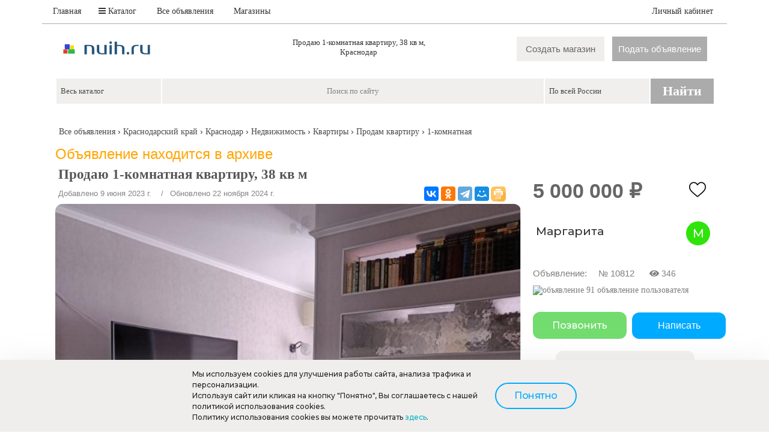

--- FILE ---
content_type: text/html; charset=UTF-8
request_url: https://nuih.ru/items/prodaju_1_komnatnaja_kvartiru_38_kv_m_10812
body_size: 26077
content:
<!DOCTYPE html>
<html>
<head>
<title>Продаю 1-комнатная квартиру, 38 кв м,  Краснодар</title>
<meta http-equiv="Content-Type" content="text/html; charset=UTF-8" />
<meta name="description" content="Продам уютную и светлую квартиру в престижном районе.  Современный ремонт и удобное зонирование ..."/>
<meta name="copyright" content="nuih.ru">
<meta name="viewport" content="width=device-width, initial-scale=1">
<link rel="alternate" media="only screen and (max-width: 640px)" href="https://nuih.ru/m/items/10812"/>
<link rel="shortcut icon" href="https://nuih.ru/icon/favicon.svg" type=" image/svg+xml">
<link rel="stylesheet" type="text/css" href="https://nuih.ru/style/style.css" />
<link rel="stylesheet" type="text/css" href="https://nuih.ru/style/arrow2.css" />
<script src="https://nuih.ru/rating/jquery-3.4.1.min.js"></script>
<script src="https://nuih.ru/rating/star_rating.js"></script>
<!--<script
  src="https://code.jquery.com/jquery-3.4.1.min.js"
  integrity="sha256-CSXorXvZcTkaix6Yvo6HppcZGetbYMGWSFlBw8HfCJo="
  crossorigin="anonymous"></script>-->
  <![if !IE]>
<script type="text/javascript" src="https://nuih.ru/js/jquery.corner.js"></script>
<script type="text/javascript">
$(document).ready(function(){
$(".imground").corner("round");
$(".submit").corner("round");
});
</script>
<![endif]>
<style>
body{overflow-y: scroll;}
</style>
</head>
<BODY>
<!--<script src="https://api-maps.yandex.ru/2.0/?load=package.full&lang=ru-RU" type="text/javascript"></script>
<script type="text/javascript">
        $(document).ready(function(){
                ymaps.ready(function(){
                    var geolocation = ymaps.geolocation;
                    $('.town').html(geolocation.city);
                });
            });
</script>-->
<link rel="stylesheet" href="https://nuih.ru/style/font-awesome.css">
<style>
/*.shadow {box-shadow: 0 0 10px rgba(0,0,0,0.4);}*/
@import url('https://nuih.ru/css/font-awesome.css');
.scale {
transition: 0.5s; /* Время эффекта */
}
.scale:hover {
transform: scale(1.2); /* Увеличиваем масштаб */
</style>
<script>
/* When the user clicks on the button, 
toggle between hiding and showing the dropdown content */
function myFunction3() {
  document.getElementById("myDropdown3").classList.toggle("show");
}

// Close the dropdown if the user clicks outside of it
window.onclick = function(event) {
  if (!event.target.matches('.btn-add22')) {
	var dropdowns = document.getElementsByClassName("header-box-profile-fade3");
    var i;
    for (i = 0; i < dropdowns.length; i++) {
      var openDropdown = dropdowns[i];
      if (openDropdown.classList.contains('show')) {
        openDropdown.classList.remove('show');
      }
    }
  }
}
</script>
<!--<script>
$(window).scroll(function() {     
  var scroll = $(window).scrollTop();
  if (scroll > 100) {
    $(".topform").addClass("shadow");
  }
  else {
    $(".topform").removeClass("shadow");
  }
});
</script>-->
<div class="topform">
<table width="1140px" height="40" align="center" style="background-color: #fff;border-bottom:1px solid #adadad;" >
<tr >
	<td> 
	    <a class="btn-add" style="margin-left:5px;font-family:Verdana;" href="https://nuih.ru/">Главная</a>
		<a class="btn-add" id="fancy_vibor_razdela" style="margin-left:5px;text-decoration: none;color:#1D85FF;font-family:Verdana;" href="https://nuih.ru/_map3.php"><i class="icon-reorder"></i> Каталог</a>
		<a class="btn-add" style="color:#1D85FF;font-family:Verdana;" href="https://nuih.ru/catalog/">Все объявления</a>
		<a class="btn-add" style="color:#1D85FF;font-family:Verdana;" href="https://nuih.ru/magazin/" target="blank_">Магазины</a>
	
	</td>		
	<td align="right">
		
		<div class="header-box-profile" ><span id="accn_id"><a class="fancy_popup2 btn-add btn-profile top-menu-link" style="color:#1D85FF;font-family:Verdana;margin-right:10px;" id="linkq" href="https://nuih.ru/user/logepass.php" >Личный кабинет</a></span>      </div>
	  
	</td>

</tr>
</table>
</div>
<div class="header">
<table width="1100px" border=0 align="center" style=" padding:10px; margin-top: 30px;">

	<tr>
		<td colspan="3" >
		</td>
	</tr>


<tr style="vertical-align: middle; height:60px; " >
	<td width="260">	
	<a href="https://nuih.ru/" title="Доска объявлений в россии" alt="nuih.ru - доска бесплатных объявлений"><img border=0 src="https://nuih.ru//icon/logoo22.png" title="Доска объявлений в россии" alt="nuih.ru - доска бесплатных объявлений"/></a>
	</td>
	<td width="460">
	
		<h1 class="board" align="center">Продаю 1-комнатная квартиру, 38 кв м,<br>  Краснодар</h1>	
		
	</td>
	<td style="text-align:right;">
	<a class="fancy_popup2 iks100" style="padding: 12px 15px;color: #666;background-color:#EFEEEC;border:none;margin:0 5px 0 0;border-radius:0px;font-size:15px;" href="https://nuih.ru/blok/add_magazin.php"   title="Создать магазин">Создать магазин</a>&#160;&#160;<a class="fancy_popup2 iks00" style="padding: 12px 10px;color: #fff;background-color:#adadad;border:none;border-radius:0;font-size:15px;" href="https://nuih.ru/blok/add.php"   title="Подать объявление">Подать объявление</a>	</td>
</tr>
</table>
<!-- Yandex.Metrika counter -->
<script type="text/javascript" >
   (function(m,e,t,r,i,k,a){m[i]=m[i]||function(){(m[i].a=m[i].a||[]).push(arguments)};
   m[i].l=1*new Date();k=e.createElement(t),a=e.getElementsByTagName(t)[0],k.async=1,k.src=r,a.parentNode.insertBefore(k,a)})
   (window, document, "script", "https://mc.yandex.ru/metrika/tag.js", "ym");

   ym(88492618, "init", {
        clickmap:true,
        trackLinks:true,
        accurateTrackBounce:true
   });
</script>
<noscript><div><img src="https://mc.yandex.ru/watch/88492618" style="position:absolute; left:-9999px;" alt="" /></div></noscript>
<!-- /Yandex.Metrika counter -->

<style>
		@import url('https://nuih.ru/css/font-awesome.css');
			a { text-decoration: none; }

			li { list-style: none; }

			#menu .box {
				position: fixed;
				text-align: center;
				overflow: hidden;
				z-index: -1;
				opacity: 0;
				width: 100%;
				height: 350px;;
				left: 0px;
				top: 0px;
				background: rgba(0,0,0,0.8);
				-webkit-transition: all 0.3s ease-in-out; 
				-moz-transition: all 0.3s ease-in-out; 
				-o-transition: all 0.3s ease-in-out; 
				transition: all 0.3s ease-in-out;
			}

			#menu ul {
				position: relative;
				top: 20%;
				-webkit-transform: scale(2);
				-moz-transform: scale(2);
				-ms-transform: scale(2);
				transform: scale(2);
				-webkit-transition: all 0.3s ease-in-out; 
				-moz-transition: all 0.3s ease-in-out; 
				-o-transition: all 0.3s ease-in-out; 
				transition: all 0.3s ease-in-out;
			}

			#menu li { 
				display: inline-block; 
				margin: 20px;
			}

			#menu li a {
				border-radius: 50px;
				padding: 15px;
				border: 2px solid transparent;
				text-decoration: none;
				font-size: 18px;
				color: #fff;
				border-color: #fff;
				font-family:Verdana;
				font-weight: bold;
				-webkit-transition: all 0.2s ease-in-out; 
				-moz-transition: all 0.2s ease-in-out; 
				-o-transition: all 0.2s ease-in-out; 
				transition: all 0.2s ease-in-out;
			}

			#menu li a:hover { border-color: #fff; 
			background-color: #fff;
			color: rgba(0,0,0,0.8);
			}

			#menu li a i { 
				margin-right: 5px; 
				font-size: 24px;
			}

			#toggle-nav-label {
				opacity: 8;
				color:#ffffff;
				background: #1D85FF;
				text-align: center;
				line-height: 30px;
				font-size: 16px;
				/*display: block;*/
				cursor: pointer;
				position: relative;
				z-index: 500;
				width: 30px;
				height: 30px;
				border-radius: 1px;
				left:15px;
			}

			#toggle-nav { display: none; }

			#toggle-nav:checked ~ .box { 
				opacity: 1;
				z-index: 400;
			}

			#toggle-nav:checked ~ .box ul {
				-webkit-transform: scale(1);
				-moz-transform: scale(1);
				-ms-transform: scale(1);
				transform: scale(1);
			}

			#toggle-nav:checked ~ #toggle-nav-label { 
				background: #fff; 
				color: rgba(0,0,0,0.8);
			}
							
		</style>
<table width="100%" class="table" >
	<tr valign="top">
		<td >
			<table width="100%" >
				<tr>
					<td valign="top" class="td" width="90%">
					<style>
html{overflow-y: scroll} 
input:focus {
  outline: none;
  background: #EFEEEC;
  border-color: #EFEEEC;
}
input:-webkit-autofill,
input:-webkit-autofill:hover, 
input:-webkit-autofill:focus, 
input:-webkit-autofill:active
{
 -webkit-box-shadow: 0 0 0 30px #EFEEEC inset !important;
}

select>option {
    background-color: #fff;
    box-shadow: 0 4px 8px rgba(0, 0, 0, 0.1);
    border-radius: 14px;
	box-shadow: 0 0 0 2px rgba(74, 144, 226, 0.2);
}
</style>

<form style="margin-top:-15px; " action="https://nuih.ru/search.php" method="post" name="form_edit" id="form_edit" >
<table class="tdform3" cellpadding="0" cellspacing="0" border=0 >

	<tr valign="top">

		<td id="cat_0" width="10" > 
		<div class="dvg">
			<select name="razdel_0" id="razdel_0" onChange="search_cat(0, this.value); return false" >
			<option value="0" style="text-align:center;">Весь каталог</option>
							<option value="1"  >Транспорт</option>
								<option value="71"  >Недвижимость</option>
								<option value="5"  >Личные вещи</option>
								<option value="198"  >Все для детей</option>
								<option value="2"  >Для дома и дачи</option>
								<option value="70"  >Животные</option>
								<option value="74"  >Работа</option>
								<option value="199"  >Бизнес</option>
								<option value="73"  >Хобби и отдых</option>
								<option value="72"  >Бытовая электроника</option>
								<option value="172"  >Потери и находки</option>
								<option value="200"  >Знакомства</option>
							</select>
		</div>
			<input type="hidden" name="name_cat_0" id="name_cat_0" value="">

		<td> 
		<input class="txt_f_search"  placeholder="Поиск по сайту" name="text_search" value="">
		<td align="right" width="10" >
		
		<table style="margin-left:4px; " cellpadding="0" cellspacing="0" >
		<tr>
		
				<td id="reg_0" >
								<div class="dvg">
					<select name="region_0" id="region_0" 
											onChange="search_reg(0, this.value, this.value, 0); return false">
											<option value="0" style="text-align:center;">По всей России</div></option>
											<option value="2362"  >Агинско-Бурятский АО</option>
												<option value="2363"  >Алтайский край</option>
												<option value="2364"  >Амурская область</option>
												<option value="2365"  >Архангельская область</option>
												<option value="2366"  >Астраханская область</option>
												<option value="2367"  >Белгородская область</option>
												<option value="2368"  >Брянская область</option>
												<option value="2369"  >Владимирская область</option>
												<option value="2370"  >Волгоградская область</option>
												<option value="2371"  >Вологодская область</option>
												<option value="2372"  >Воронежская область</option>
												<option value="7829"  >Донецкая область</option>
												<option value="2373"  >Еврейская АО</option>
												<option value="2374"  >Ивановская область</option>
												<option value="2375"  >Иркутская область</option>
												<option value="2376"  >Калининградская область</option>
												<option value="2377"  >Калужская область</option>
												<option value="2378"  >Камчатский край</option>
												<option value="2379"  >Карачаево-Черкесский АО</option>
												<option value="2380"  >Кемеровская область</option>
												<option value="2381"  >Кировская область</option>
												<option value="2382"  >Костромская область</option>
												<option value="2383"  >Краснодарский край</option>
												<option value="2384"  >Красноярский край</option>
												<option value="2385"  >Курганская область</option>
												<option value="2386"  >Курская область</option>
												<option value="2387"  >Ленинградская область</option>
												<option value="2388"  >Липецкая область</option>
												<option value="2389"  >Магаданская область</option>
												<option value="2390"  >МОСКВА</option>
												<option value="2391"  >Московская область</option>
												<option value="2392"  >Мурманская область</option>
												<option value="2445"  >Ненецкий АО</option>
												<option value="2393"  >Нижегородская область</option>
												<option value="2394"  >Новгородская область</option>
												<option value="2395"  >Новосибирская область</option>
												<option value="2396"  >Омская область</option>
												<option value="2397"  >Оренбургская область</option>
												<option value="2398"  >Орловская область</option>
												<option value="2399"  >Пензенская область</option>
												<option value="2400"  >Пермский край</option>
												<option value="2401"  >Приморский край</option>
												<option value="2402"  >Псковская область</option>
												<option value="2403"  >Республика Адыгея</option>
												<option value="2404"  >Республика Башкортостан</option>
												<option value="2405"  >Республика Бурятия</option>
												<option value="2406"  >Республика Дагестан</option>
												<option value="2407"  >Республика Ингушетия</option>
												<option value="2408"  >Республика Кабардино-Балкария</option>
												<option value="2409"  >Республика Калмыкия</option>
												<option value="2410"  >Республика Карелия</option>
												<option value="2411"  >Республика Коми</option>
												<option value="7798"  >Республика Крым</option>
												<option value="2412"  >Республика Марий Эл</option>
												<option value="2413"  >Республика Мордовия</option>
												<option value="2414"  >Республика Саха</option>
												<option value="2415"  >Республика Северная Осетия</option>
												<option value="2416"  >Республика Татарстан</option>
												<option value="2417"  >Республика Тува</option>
												<option value="2418"  >Республика Тыва</option>
												<option value="2419"  >Республика Удмуртия</option>
												<option value="2420"  >Республика Хакассия</option>
												<option value="2422"  >Республика Чувашия</option>
												<option value="2423"  >Ростовская область</option>
												<option value="2424"  >Рязанская область</option>
												<option value="2425"  >Самарская область</option>
												<option value="2426"  >САНКТ-ПЕТЕРБУРГ</option>
												<option value="2427"  >Саратовская область</option>
												<option value="2428"  >Сахалинская область</option>
												<option value="2429"  >Свердловская область</option>
												<option value="7799"  >СЕВАСТОПОЛЬ</option>
												<option value="2430"  >Смоленская область</option>
												<option value="2431"  >Ставропольский край</option>
												<option value="2432"  >Тамбовская область</option>
												<option value="2433"  >Тверская область</option>
												<option value="2434"  >Томская область</option>
												<option value="2435"  >Тульская область</option>
												<option value="2436"  >Тюменская область</option>
												<option value="2437"  >Ульяновская область</option>
												<option value="2438"  >Хабаровский край</option>
												<option value="2439"  >Ханты-Мансийский АО</option>
												<option value="2440"  >Челябинская область</option>
												<option value="2421"  >Чеченская Республика</option>
												<option value="2441"  >Читинская область</option>
												<option value="2442"  >Чукотский АО</option>
												<option value="2443"  >Ямало-Ненецкий АО</option>
												<option value="2444"  >Ярославская область</option>
											</select>

					</div>
					<input type="hidden" name="name_reg_0" id="name_reg_0" value="">

					
							<td id="reg_1" >
					<td id="reg_2" >
					<td id="reg_3" >
			
		<td id="reg_4">
		</table>

		
	<td align="right" width="10">
		<button type="image"  name="submit" style="cursor: pointer;" class="searchbut">Найти</button>
        <tr height="5" >
	<!--<tr height="25" >
		<td colspan="4" > 
		
		<table cellpadding="0" cellspacing="0"><tr valign="middle">
		<td>
		<input type="checkbox" name="sz"  > 
		<td class="pb3">
		только в заголовках-->

		<!--<td>
		<input type="checkbox" name="fy"  > 
		<td class="pb3">
		с фото
		
		<!--<td>
		<input type="checkbox" name="vy"  >
		<td class="pb3">
		с видео
		
		<td>
		<input type="checkbox" name="kart"  >
		<td class="pb3">
		с картой
		
		<td class="pb3">
		<td class="pb3">		
		<td class="pb3">
		За последние
		
		<td>
		<input type="radio" name="limitdata" value="2"  > 
		<td class="pb3">
		2
		
		<td>
		<input type="radio" name="limitdata" value="7"  > 
		<td class="pb3">
		7
		
		<td>
		<input type="radio" name="limitdata" value="14"  > 
		<td class="pb3">
		14
		
		<td>
		<input type="radio" name="limitdata" value="30"  > 
		<td class="pb3">
		30
		
		<td>
		<input type="radio" name="limitdata" value="0" checked > 
		<td class="pb3">
		30+
		<td class="pb3">
		дней

		</tr>
		</table>-->
		
		
	<tr valign="top">
		<td colspan="4"> 
				<div class="dvs" id="cat_1">
					</div>
				<div class="dvs" id="cat_2">
					</div>
				<div class="dvs" id="cat_3">
					</div>
				<div class="dvs" id="cat_4"></div>

		<div id="param" style="margin-right:-2px;" >
				</div>
</table>

<input type="hidden" size=70 id="zapros_q" name="zapros_q" value="">
<input type="hidden" name="id_firm" value="">
</form>


<script>
			function search_cat(w, id_cat)
			{
			$.ajax({
					type: "GET",
					url: "https://nuih.ru/blok/search_cat_two.php?w="+w+"&id_cat="+id_cat,
					success: function(html) {
					var v=w+1;
					for(var i=v; i<5; i++)
						{
						$("#cat_"+i).empty();
						}
					$("#cat_"+v).html(html);
                	}
        		});
			actid = 0;
			}

			function search_reg(w, id_reg, glob, m)
			{
			$.ajax({
					type: "GET",
					url: "https://nuih.ru/blok/search_reg_two.php?w="+w+"&id_reg="+id_reg+"&glob="+glob+"&m="+m,
					success: function(html) {
					var v=w+1;
					for(var i=v; i<5; i++)
						{
						$("#reg_"+i).empty();
						}
					$("#reg_"+v).append(html);
                	}
        		});
			}

			function search_param(w, id_catalog)
			{
			$.ajax({
					type: "GET",
					url: "https://nuih.ru/blok/search_param.php?w="+w+"&id_catalog="+id_catalog,
					success: function(html) {
					$("#param").html(html);
                	}
        		});
			}

			function send_element_two(car, id, two, field, viv, checkb)
			{
			$.ajax({
					type: "GET",
					url: "https://nuih.ru/blok/el_two.php?car="+car+"&id="+id+"&two="+two+"&field="+field+"&viv="+viv+'&checkb='+checkb,
					success: function(html) {
					$("#dvs"+id).html(html);
                	}
        		});
			}

			function func5(a)
			{
			var d=window.document.getElementById(a).options.length;
			for(i=0;i<d;i++)
				{
				if(document.getElementById(a).options[i].selected) 
					{
					document.getElementById(a).style.backgroundColor = document.getElementById(a).options[i].style.backgroundColor;
					document.getElementById(a).style.color = document.getElementById(a).options[i].style.color;
					}
				}
			}
			
			
			
			function sort_tab(count, srt, srt2, pn, order)
			{
			var dop_str=document.getElementById('zapros_q').value; 
			$.ajax({
					type: "GET",
					url: "https://nuih.ru/blok/sort_tab.php?count="+count+"&srt="+srt+"&srt2="+srt2+"&pn="+pn+"&order="+order+"&"+dop_str,
					success: function(html) {
						$("#len_tab").empty();
						$("#len_tab").append(html);
                	}
        		});
			scrolt('len_t');
			}


			function sort_tab_len(count, srt, srt2, pn, order)
			{
			var dop_str=document.getElementById('zapros_q').value; 
			$.ajax({
					type: "GET",
					url: "https://nuih.ru/blok/sort_tab_len.php?count="+count+"&srt="+srt+"&srt2="+srt2+"&pn="+pn+"&order="+order+"&"+dop_str,
					success: function(html) {
						$("#len_tab").empty();
						$("#len_tab").append(html);
                	}
        		});
			scrolt('len_t');
			}

			function sort_tab_img(count, srt, srt2, pn, order)
			{
			var dop_str=document.getElementById('zapros_q').value; 
			$.ajax({
					type: "GET",
					url: "https://nuih.ru/blok/sort_tab_img.php?count="+count+"&srt="+srt+"&srt2="+srt2+"&pn="+pn+"&order="+order+"&"+dop_str,
					success: function(html) {
						$("#len_tab").empty();
						$("#len_tab").append(html);
                	}
        		});
			scrolt('len_t');
			}
			
			function sort_tab_nof(count, srt, srt2, pn, order)
			{
			var dop_str=document.getElementById('zapros_q').value; 
			$.ajax({
					type: "GET",
					url: "https://nuih.ru/blok/sort_tab_nof.php?count="+count+"&srt="+srt+"&srt2="+srt2+"&pn="+pn+"&order="+order+"&"+dop_str,
					success: function(html) {
						$("#len_tab").html(html);
                	}
        		});
			scrolt('len_t');
			}
			
			
			function scrolt(el) 
			{
			jQuery.scrollTo('#'+el,700, {axis:'y'});
			}

			function lok (h) {
			window.location=h;
			}


var actid = 0;
var posz, begg;


function opendv(a) 
	{
	if(document.getElementById('dvv'+a))
		{
		actid = actid*(-1);
		if(actid == a)
			{
			//document.getElementById('dvv'+a).style.display = 'none';
			actid = 0;
			}
		else
			{
			document.getElementById('dvv'+a).style.display = '';
			$('#dvv'+a).scrollTop(0);
			actid = a;
			}
		}
	}

function cbf(n,s) 
	{
	var c=0;
	var a = document.getElementsByName(n);
	for (i=0; i<a.length; i++)
		{
		if(a[i].checked == 1)
		c++;
		}
	if(c) c = '('+c+')'; else c = '';
	document.getElementById(s).innerHTML = c;
	}



</script>

<!--<script async src="//pagead2.googlesyndication.com/pagead/js/adsbygoogle.js"></script>-->
<style>
body{overflow-y: scroll;}
</style>					</td>
				</tr>
			</table>
		</td>
	</tr>
	
	<tr valign="top">
		<td align="center">
		
		</td>
	</tr>
	
	<tr valign="top">
		<td  class="td" >
		<div style="margin: auto;width: 1100px;padding-left:15px;margin-bottom:5px; padding-right:-5px; padding-bottom:10px; font-size:14px;"><a class="wwuu" style="font-size:14px;font-weight: lighter;" href="https://nuih.ru/catalog/">Все объявления</a>  &rsaquo; <a class="wwuu" style="font-size:14px;font-weight: lighter;" href="https://nuih.ru/catalog/all_0/krasnodarskiy_kray_2383/">Краснодарский край</a> &rsaquo; <a class="wwuu" style="font-size:14px;font-weight: lighter;" href="https://nuih.ru/catalog/all_0/krasnodar_6094/"> Краснодар</a> &rsaquo; <a class="wwuu" style="font-size:14px;font-weight: lighter;" href="https://nuih.ru/catalog/nedvizhimost_71/krasnodar_6094/">Недвижимость</a>  &rsaquo; <a class="wwuu" style="font-size:14px;font-weight: lighter;" href="https://nuih.ru/catalog/kvartiri_94/krasnodar_6094/">Квартиры</a>  &rsaquo; <a class="wwuu" style="font-size:14px;font-weight: lighter;" href="https://nuih.ru/catalog/prodam_kvartiru_114/krasnodar_6094/">Продам квартиру</a>  &rsaquo; <a class="wwuu" style="font-size:14px;font-weight: lighter;" title="1-комнатная. Краснодарский край,  Краснодар" href="https://nuih.ru/catalog/prodam_kvartiru_114/krasnodar_6094/param_f_spisok_1[1]=411">1-комнатная</a> </div><table border="0" style="display: grid;place-items: center;margin-top:-10px;" width="1100px" cellpadding="0" cellspacing="0" align="center">
	<tr valign="top">
	<td style="padding-right:-5px; padding-left:2px; ">
		<div style="position:relative; margin-bottom:10px;"><div style="margin-top:10px;"><font color="orange" size="+2">Объявление находится в архиве</font></div>			<div style="position:absolute; bottom:-5px; right:53px;" > 
			<script src="https://yastatic.net/share2/share.js" async></script>
				<div class="ya-share2" data-curtain data-services="vkontakte,odnoklassniki,telegram,moimir"></div>
			</div>	
			<h1 style="color:#565656;font-family:Verdana;padding-left:5px;" class="obrez items" >Продаю 1-комнатная квартиру, 38 кв м</h1><span style="padding-left:5px;color:#858585">Добавлено 9 июня 2023 г.<span style="padding-left:5px;color:#858585">&ensp; /&ensp; Обновлено 22 ноября 2024 г.		<a onclick="javascript:window.print()"><img style="position:absolute; bottom:0px; right:22px;border-radius:6px 7px 7px 6px;z-index: 10;width: 25px;height: 25px;" class="ic2" src="https://nuih.ru/icon/printer.png" title="Печать" alt="Печать"></a>
		</div>
<style>

.imd { 
position:relative; 
height:79px;
width:79px;
border: solid 0px #EFEEEC; 
background-color: #fff;
border-radius:12px;
/*box-shadow: 4px 4px 8px 2px rgba(34, 60, 80, 0.1);*/
}
.imd img { 
position:absolute;
max-height:79px; 
max-width:79px; 
margin:auto;
top:0;
bottom:0;
left:0;
right:0;
cursor:pointer;
border-radius:12px;
/*box-shadow: 2px 2px 4px 1px rgba(34, 60, 80, 0.1);*/
}
.imgteaser:hover::after {
/*content: attr(data-text);
position: absolute;
text-align:center;
left: 0%;
right: 0%;
bottom: 0%;
z-index: 1;
color: #000;
background: #fff;
opacity: 0.5;
font-weight: bold;*/
/*font-weight: lighter;
text-shadow: 1px 1px 0px #000;
background: rgba(128, 128, 128, 1);*/
/*font-family: Verdana;
font-size: 14px;
padding: 20px 15px;
border-radius:12px;*/
/*box-shadow: 2px 2px 4px 1px rgba(34, 60, 80, 0.1);*/
}
</style>
	
	<script>
	var videos; 
	</script>
	
	<script>
	 var new_url_base = '../blok/idv_foto2.php?id=10812&id_f=';
	 var max_foto = 9; var rez = 6; 
	 var tek_pos = 0; var perv_pos = 0; 
	 var posl_pos; if(max_foto<rez) {posl_pos = max_foto-1; var slid=1;} else posl_pos = rez-1; 
	 
	 var ps = posl_pos;

	 var Foto = new Array(); var Fotom = new Array();
	  
			
	 Foto[0] = 'https://nuih.ru/foto/15/8915b.jpg'; Fotom[0] = 'https://nuih.ru/foto/15/8915s.jpg';
	 Foto[1] = 'https://nuih.ru/foto/16/8916b.jpg'; Fotom[1] = 'https://nuih.ru/foto/16/8916s.jpg';
	 Foto[2] = 'https://nuih.ru/foto/17/8917b.jpg'; Fotom[2] = 'https://nuih.ru/foto/17/8917s.jpg';
	 Foto[3] = 'https://nuih.ru/foto/18/8918b.jpg'; Fotom[3] = 'https://nuih.ru/foto/18/8918s.jpg';
	 Foto[4] = 'https://nuih.ru/foto/19/8919b.jpg'; Fotom[4] = 'https://nuih.ru/foto/19/8919s.jpg';
	 Foto[5] = 'https://nuih.ru/foto/20/8920b.jpg'; Fotom[5] = 'https://nuih.ru/foto/20/8920s.jpg';			
			
	function opti(opt){
				for (var n=0; n<rez; n++)
					{
					if(n==opt)
					$("#im"+n).animate({opacity: 1}, 0 ); 
					else
					$("#im"+n).animate({opacity: 0.4}, 0 ); 
					}
				}
			
	function vizi(a, b){
				for (i=0; i<rez; i++)
					{
					if(i>=a && i<=b)
					document.getElementById('tdq'+i).style.display = '';
					else
					document.getElementById('tdq'+i).style.display = 'none';
					}
				if(perv_pos==0)
					{
					document.getElementById('prebl').style.display = 'none';
					document.getElementById('prebl_a').style.display = '';
					document.getElementById('tobl').style.display = '';
					document.getElementById('tobl_a').style.display = 'none';
					}
				if(posl_pos==(rez-1))
					{
					document.getElementById('prebl').style.display = '';
					document.getElementById('prebl_a').style.display = 'none';
					document.getElementById('tobl').style.display = 'none';
					document.getElementById('tobl_a').style.display = '';
					}
				if(perv_pos !=0 && posl_pos !=(rez-1))
					{
					document.getElementById('prebl').style.display = '';
					document.getElementById('prebl_a').style.display = 'none';
					document.getElementById('tobl').style.display = '';
					document.getElementById('tobl_a').style.display = 'none';
					}
				}
			
	 function toTek(j) {
	 			arrow_opti(1);
				document.getElementById('videos').innerHTML = '';
				document.getElementById('kartinka').style.display = '';
				
				eval("imgObj" + j + "= new Image()"); 
				eval("imgObj" + j + ".src = '" + Foto[j] + "'");
				eval("document.vvr.src = imgObj"+j+".src");
				document.getElementById('new_url').href=new_url_base+''+j; ////////////////////////
				tek_pos=j;
				
				if(tek_pos > posl_pos) 
					{
					perv_pos=tek_pos-ps; posl_pos=tek_pos;
					}
				
				if(tek_pos==0)
					{
					perv_pos=0; posl_pos=ps;
					}
				
				if(tek_pos < perv_pos)
					{
					perv_pos=tek_pos; posl_pos=tek_pos+ps;
					}
				if(slid) vizi(perv_pos, posl_pos);
				
				opti(tek_pos); 
				}

	 function toTekd(u) {
	 			tek_pos = tek_pos+u;
				if(tek_pos==rez) tek_pos=0; 
				if(tek_pos==-1) tek_pos=rez-1; 
				eval("imgObj" + tek_pos + "= new Image()");
				eval("imgObj" + tek_pos + ".src = '" + Foto[tek_pos] + "'");
				eval("document.vvr.src = imgObj"+tek_pos+".src");
				document.getElementById('new_url').href=new_url_base+''+tek_pos; ////////////////////////
				
				if(tek_pos > posl_pos) 
					{
					perv_pos=tek_pos-ps; posl_pos=tek_pos;
					}
				
				if(tek_pos==0)
					{
					perv_pos=0; posl_pos=ps;
					}
				
				if(tek_pos < perv_pos)
					{
					perv_pos=tek_pos; posl_pos=tek_pos+ps;
					}
				if(slid) vizi(perv_pos, posl_pos);
				opti(tek_pos);
				}

	 function preBlok() {perv_pos--; posl_pos--; vizi(perv_pos, posl_pos);}
	 function toBlok() {perv_pos++; posl_pos++; vizi(perv_pos, posl_pos);}

	 function video_active() {
	 			if(videos)
					{
	 				arrow_opti(0);
					document.getElementById('videos').innerHTML = videos;
					document.getElementById('kartinka').style.display = 'none';
					opti(100);
					}
				}
	
	function arrow_opti(ao)
				{
				if(ao==1)
					{
					if($("#captionleft"))
					$("#captionleft").animate({opacity: 0.7}, 0 ); 
	
					if($("#captionright"))
					$("#captionright").animate({opacity: 0.7}, 0 ); 
					}
				else
					{
					if($("#captionleft"))
					$("#captionleft").animate({opacity: 0}, 0 ); 
					
					if($("#captionright"))
					$("#captionright").animate({opacity: 0}, 0 ); 
					}
				}

	</script>
	
		<table style="display: inline-block;border-radius:12px;" cellpadding="0" cellspacing="0">
					<tr>
				<td>
				<div class="imgteaser" data-text="Продаю 1-комнатная квартиру, 38 кв м">
				<div style="border-radius:12px;position:relative; vertical-align: middle;text-align:center; display: table-cell; border:solid 0px #fff; width:775px; height:581px">
				<a id="new_url" class="example121" href="../blok/idv_foto2.php?id=10812&id_f=0"><img onclick="toTekd(1)" id="kartinka" style="cursor: url(https://nuih.ru/icon/zoom_in.png), auto;border-radius:12px;border:0px;    max-height:581px; max-width:775px;  " name="vvr" alt="Продаю 1-комнатная квартиру, 38 кв м," src="https://nuih.ru/foto/15/8915b.jpg"></a>
								<div id="captionleft"><img style="margin-left: 10px;cursor:pointer;opacity: 1;" onclick="toTekd(-1)" src="https://nuih.ru/icon/arrow_left2.png" /></div>
				<div id="captionright"><img style="margin-right: 10px;cursor:pointer;opacity: 1;" onclick="toTekd(1)" src="https://nuih.ru/icon/arrow_right2.png" /></div>
								<div style="position: relative; z-index:5 "  id="videos"></div>
								<a id="new_url" class="example121" href="../blok/idv_foto2.php?id=10812&id_f=0"><img></a>				</div>
				</div>
				</td>
			</tr>
			
			<tr>
				<td style="padding-top:3px;">
					<table cellpadding="0" cellspacing="0" style="border-radius:12px;">
						<tr>
													<td onclick="toTek(0)" style="display:; padding:2px;" id="tdq0"><div class="imd"><img id="im0" src="https://nuih.ru/foto/15/8915s.jpg" /></div></td>
														<td onclick="toTek(1)" style="display:; padding:2px;" id="tdq1"><div class="imd"><img id="im1" src="https://nuih.ru/foto/16/8916s.jpg" /></div></td>
														<td onclick="toTek(2)" style="display:; padding:2px;" id="tdq2"><div class="imd"><img id="im2" src="https://nuih.ru/foto/17/8917s.jpg" /></div></td>
														<td onclick="toTek(3)" style="display:; padding:2px;" id="tdq3"><div class="imd"><img id="im3" src="https://nuih.ru/foto/18/8918s.jpg" /></div></td>
														<td onclick="toTek(4)" style="display:; padding:2px;" id="tdq4"><div class="imd"><img id="im4" src="https://nuih.ru/foto/19/8919s.jpg" /></div></td>
														<td onclick="toTek(5)" style="display:; padding:2px;" id="tdq5"><div class="imd"><img id="im5" src="https://nuih.ru/foto/20/8920s.jpg" /></div></td>
													</tr>
					</table>
				</td>
			</tr>
			
				</table>
		<script>
		var opticus = 1;
		</script>

	<br><script>
var hd = 581;
document.getElementById('captionleft').style.top = (hd/2-27)+'px';
document.getElementById('captionright').style.top = (hd/2-27)+'px';

</script>		<br>
		<h3 style="margin-left:10px;font-weight: 900;margin-top:10px;color: #333333;font-size: 22px;font-family: 'Montserrat', sans-serif;">Адрес</h3>
												<a rel="nofollow"  style="color:#4f4f4f;" href="../blok/ymap_view.php?map_x=45.070925&map_y=39.010949" class="fancy_map"><p><span style="font-size:18px;margin:5px 10px;font-family: Montserrat;">Краснодарский край,  Краснодар</span></p>
							<p><span style="margin-left:-6px;font-size: 16px;color:#0073ff;opacity:0.7;">&emsp;Показать на карте</span></p></a>
									<br><div class="border-item2" style="">
    <div class="border-head2" style="margin-left:10px;font-weight: 900;font-size: 22px;font-family: 'Montserrat', sans-serif;">Описание</div>
	
			<table border="0" cellpadding="0" cellspacing="5" ><tr valign="top"><td width="100%">	
			<div style=" width:100%; margin-bottom:5px; margin-top:5px; height:0px; border-bottom: solid 0px #EFEEEC;"></div>
			
			<p><table style="margin-left:2px;line-height: 180%;" border="0" cellpadding="0" cellspacing="5">
				<tr valign="top">
					<td>
					<table cellpadding="3" cellspacing="5" style="position:relative;margin-top:-15px;width:750px;font-weight:bold;font-family:Verdana;color:#565656;"><tr><td valign=top width=75%>Комнат:</td><td>1-комнатная</td></tr><tr><td valign=top width=75%>Площадь:</td><td>38</td></tr><tr><td valign=top width=75%>Материал дома:</td><td>панельный</td></tr><tr><td valign=top width=75%>Этаж:</td><td>12/16</td></tr></table><div style="width:100%;margin-bottom:5px;margin-top:5px;height:0px;border-bottom:solid 0px #EFEEEC;"></div><div style="margin-top:5px; margin-left:5px;" width="100%">Продам уютную и светлую квартиру в престижном районе. <br>Современный ремонт и удобное зонирование пространства также являются несомненным плюсом данной квартиры. <br>Вся мебель остаётся, все в идеальном состоянии. <br>Помещения чистые и уютные, потолки везде натяжные, санузел полностью выложен кафелем. <br>Инфраструктура полностью сформирована, есть всё необходимое в шаговой доступности. Звоните! Отвечу на ваши вопросы и организую показ в удобное для вас время.</div>					
			</table></p>
			</td>
			
</table></div>			
		</div>
<a onclick="zhaloba()" style="float:left;padding: 13px 53px;color:#666;background-color:#EFEEEC;border:none;border-radius:12px;margin:0 30px 0 5px;font-weight: 500;font-size: 16px;font-family: 'Montserrat', sans-serif;">Пожаловаться на объявление</a>
					<br><br><br><br>
<!--<div class="border-item2">
    <div class="border-head2" style="margin-left:10px;font-size: 22px;font-weight: 500;font-family: 'Montserrat', sans-serif;">Проверить телефон</div>
				<p><table border="0" cellpadding="3" cellspacing="0" width="500">	
		<div>
<div>
    <input class="hide" id="hd-1" type="checkbox" style="float:left;width: 500px" >
<label for="hd-1"><font style="float:left;padding: 13px 61px;color:#666;background-color:#EFEEEC;border:none;border-radius:12px;margin:0 30px 0 5px;font-weight: 500;font-size: 16px;font-family: 'Montserrat', sans-serif;"> Проверить номер телефона</font></label>
    <div style="margin-left:-20px;margin-top:-20px;">
<div id="nuih_widget"><a href="https://nuih.ru/" target="_blank"></a></div>

<script>
var kody_options = {id:'nuih_widget', caption:''};
  (function(){
    var s = document.createElement('script'); s.type = 'text/javascript'; s.charset = 'UTF-8';
    s.async = true; s.src = "https://nuih.ru/js/widget.min.js";
    document.getElementsByTagName('head')[0].appendChild(s);
  })();
</script>
</div>
</div>
</table></p></div>-->
		

		
		<br><div class="border-item2" style=""><div class="border-head2" style="margin-left:10px;font-size: 19px;font-weight: 900;font-family: Montserrat;">Комментарии пользователей</div>
		<div id="comm_id" style="padding-top:10px" ><p>
		<font style="margin-left:5px;font-family: Montserrat;color:#000;"> Комментарии могут оставлять только <a class="fancy_popup2 wwuu" style="color:#2c9f7d;" href="../user/logepass.php?vozv=1" >зарегистрированные</a> пользователи</font><br>					
	</div></p></div>	
<!--</fieldset>-->


<script>
function otvet(id, id_comment)
	{
	var a = '<form id="form_otv" method="post"><textarea style="resize: none;" name="comment" rows="4" cols="120"></textarea><input name="com_b" type="hidden" value="1"><input type="hidden" name="parent_id" value="'+id_comment+'"><input name="submit" class="submit" type="submit" onclick="comment_otv('+id+'); return false" value="Ответить на комментарий"></form>';
	document.getElementById('otvet_'+id_comment).innerHTML = a; 
	}
	
function send_opt(id, id_comment, opt)
			{
			$.ajax({
					type: "GET",
					url: "https://nuih.ru/comment/c_ajax.php?id="+id+"&id_comment="+id_comment+"&opt="+opt,
					success: function(html) {
						$("#comm_id").empty();
						$("#comm_id").append(html);
                	}
        		});
			}
	
function comment_add(id) {
      		var str = $("#form_comment").serialize();
			$.ajax({
					type: "POST",
					url: "https://nuih.ru/comment/c_ajax.php?id="+id,
					data: str,
					success: function(html) {
						$("#comm_id").empty();
						$("#comm_id").append(html);
                	}
        		});
				scrollTo("#comm_id");
    		}
			
function comment_otv(id) {
      		var str = $("#form_otv").serialize();
			$.ajax({
					type: "POST",
					url: "https://nuih.ru/comment/c_ajax.php?id="+id,
					data: str,
					success: function(html) {
						$("#comm_id").empty();
						$("#comm_id").append(html);
                	}
        		});
				scrollTo("#comm_id");
    		}

</script>
<script language="javascript">		function send_tel(id)			{			$.ajax({					type: "GET",					url: "https://nuih.ru/blok/tel.php?id="+id,					success: function(html) {						$("#sendtel").empty();						$("#sendtel").append(html);               		}        		});			}			</script>	<br><details class="details"><summary class="details__title"><div class="border-item2"><div class="border-head2" style="margin-left:10px;font-size: 19px;font-weight: 900;font-family: 'Montserrat', sans-serif;">Похожие объявления </div></summary>	
	<table><tr style="margin:-20px 0 -20px 0;display: grid;grid-template-columns: repeat(5, 153px);grid-template-rows: 160px;">
	<td width=150 valign=top><div class="divimglen_ph" style="border:none;border-radius: 5px;" ><a class="wwuu" href="https://nuih.ru/items/prodaju_1_komnatnaja_kvartiru_38_kv_m_13390" ><img class="imglen_sl scale" style="max-width:130px;height: 115px;border-radius: 10px;" src="https://nuih.ru/foto/59/18959s.jpg" ></a><span class="gorodok"> Краснодар</span></div><a title="Продается уютная однокомнатная квартира в современном доме по адресу: Россия, Краснодар, Аверкиева улица.                                             Общая площадь квартиры составляет 37,5кв. м, из ..."  class="wwuu" href="https://nuih.ru/items/prodaju_1_komnatnaja_kvartiru_38_kv_m_13390" ><div class="correct_comment" style="max-width:140px;">Продаю 1-комнатная квартиру, 38 кв м</div></a><td width=150 valign=top><div class="divimglen_ph" style="border:none;border-radius: 5px;" ><a class="wwuu" href="https://nuih.ru/items/prodaju_1_komnatnaja_kvartiru_38_kv_m_13614" ><img class="imglen_sl scale" style="max-width:130px;height: 115px;border-radius: 10px;" src="https://nuih.ru/foto/35/19735s.jpg" ></a><span class="gorodok"> Краснодар</span></div><a title="Продается уютная однокомнатная квартира в современном районе Краснодара по адресу: улица 40-летия Победы, 127. Общая площадь квартиры составляет 38 кв. м, жилая площадь — 18 кв. м, а просторная кухня ..."  class="wwuu" href="https://nuih.ru/items/prodaju_1_komnatnaja_kvartiru_38_kv_m_13614" ><div class="correct_comment" style="max-width:140px;">Продаю 1-комнатная квартиру, 38 кв м</div></a><td width=150 valign=top><div class="divimglen_ph" style="border:none;border-radius: 5px;" ><a class="wwuu" href="https://nuih.ru/items/prodaju_1_komnatnaja_kvartiru_36_kv_m_13673" ><img class="imglen_sl scale" style="max-width:130px;height: 115px;border-radius: 10px;" src="https://nuih.ru/foto/53/19753s.jpg" ></a><span class="gorodok"> Краснодар</span></div><a title="Предлагаем вашему вниманию уютную однокомнатную квартиру на 8 этаже 16-этажного блочного дома.                                                                                Квартира расположена в ..."  class="wwuu" href="https://nuih.ru/items/prodaju_1_komnatnaja_kvartiru_36_kv_m_13673" ><div class="correct_comment" style="max-width:140px;">Продаю 1-комнатная квартиру, 36 кв м</div></a><td width=150 valign=top><div class="divimglen_ph" style="border:none;border-radius: 5px;" ><a class="wwuu" href="https://nuih.ru/items/prodaju_1_komnatnaja_kvartiru_41_kv_m_12964" ><img class="imglen_sl scale" style="max-width:130px;height: 115px;border-radius: 10px;" src="https://nuih.ru/foto/43/17243s.jpg" ></a><span class="gorodok"> Краснодар</span></div><a title="Отличное предложение! Квартира с ремонтом — это отличный старт для создания уютного пространства. Вы можете выбрать мебель и декор в зависимости от вашего стиля и предпочтений.  Общая информация: ..."  class="wwuu" href="https://nuih.ru/items/prodaju_1_komnatnaja_kvartiru_41_kv_m_12964" ><div class="correct_comment" style="max-width:140px;">Продаю 1-комнатная квартиру, 41 кв м</div></a><td width=150 valign=top><div class="divimglen_ph" style="border:none;border-radius: 5px;" ><a class="wwuu" href="https://nuih.ru/items/prodaju_1_komnatnaja_kvartiru_42_kv_m_13116" ><img class="imglen_sl scale" style="max-width:130px;height: 115px;border-radius: 10px;" src="https://nuih.ru/foto/15/17815s.jpg" ></a><span class="gorodok"> Краснодар</span></div><a title="Шикарная обставленная квартира готова для проживания с особым комфортом в самом центре Сердце Губернского.  - Площадь: 42 м² Квартира с ремонтом продуманна каждая деталь от розетки до дверей и ..."  class="wwuu" href="https://nuih.ru/items/prodaju_1_komnatnaja_kvartiru_42_kv_m_13116" ><div class="correct_comment" style="max-width:140px;">Продаю 1-комнатная квартиру, 42 кв м</div></a></table><p></div></details>  <style>
.details {
  position: relative;
  display: block;
  max-width: 750px;
  /*margin: 0 auto 10px;*/
  background: rgba(255,255,255,0.5);
  border-radius: 5px;
  transition: 0.3s;
  overflow: hidden;
}

.details::after {
  position: absolute;
  right: 24px;
  top: 15px;
  content: "";
  display: block;
  width: 14px;
  height: 14px;
  border-right: 3px solid #666;
  border-bottom: 3px solid #666;
  transform: rotate(-45deg);
  transform-origin: center;
  transition: .3s;
}

.details[open]::after {
  transform: rotate(45deg);
}

.details[open] {
  padding-bottom: 10px;
}

.details[open] .details__title {
  margin-bottom: 32px;
}

.details__title {
  background: #fff;
  border-radius: 5px;
  padding: 12px 0px;
  font-size: 20px;
  cursor: pointer;
  list-style: none;
  font-weight: 700;
  transition: .3s;
}

.details__title::-webkit-details-marker {
  display: none;
}

.details__content {
  padding: 0 32px;
  font-size: 18px;
  margin-bottom: -60px;
}

.details__content p:last-child {
  margin-bottom: 0;
}
.details__content p:first-child {
  margin-top: 0;
}
   .scale {
    transition: 0.5s; /* Время эффекта */
   }
   .scale:hover {
    transform: scale(1.1); /* Увеличиваем масштаб */
   }
  </style>
  <style>
   .scale {
    transition: 0.5s; /* Время эффекта */
   }
   .scale:hover {
    transform: scale(1.1); /* Увеличиваем масштаб */
   }
  .gorodok{
	 position:absolute;
	 bottom:6px;
	 background:rgba(0,0,0,0.45);
	 padding:3px 5px;
	 color:#fff !important;
	 left:5px;
	 font-size:9px;
	 border-radius:0;
	 font-family:Verdana
	 }   
  </style>	<br>
<details class="details">
	<summary class="details__title"><div class="border-item2"><div class="border-head2" style="margin-left:10px;font-size: 19px;font-weight: 900;font-family: 'Montserrat', sans-serif;">Другие объявления автора </div></summary>
	
	<table><tr style="margin:-20px 0 -20px 0;display: grid;grid-template-columns: repeat(5, 153px);grid-template-rows: 160px;">
	<td width=150 valign=top><div class="divimglen_ph" style="border:none;border-radius: 10px;" ><a class="wwuu" href="https://nuih.ru/items/prodaju_dom_104_kv_m_kirpichnyj_14139" ><img class="imglen_sl scale" style="max-width: 130px;height: 115px;border-radius: 10px;" src="https://nuih.ru/foto/27/20427s.jpg" ></a><span class="gorodok"> Краснодар</span></div><a title="В продаже новый дом с отличным ремонтом в самом центре ДНТ Знаменский, на земельном участке - 4,8 соток. Этот стильный дом с дизайнерским ремонтом сочетает в себе современный комфорт и уют. В доме ..."  class="wwuu" href="https://nuih.ru/items/prodaju_dom_104_kv_m_kirpichnyj_14139" ><div class="correct_comment" style="max-width:140px;">Продаю  дом , 104 кв.м , кирпичный</div></a><td width=150 valign=top><div class="divimglen_ph" style="border:none;border-radius: 10px;" ><a class="wwuu" href="https://nuih.ru/items/prodaju_3_komnatnaja_kvartiru_91_kv_m_13098" ><img class="imglen_sl scale" style="max-width: 130px;height: 115px;border-radius: 10px;" src="https://nuih.ru/foto/90/17690s.jpg" ></a><span class="gorodok"> Краснодар</span></div><a title="Продается просторная 3-комнатная квартира в Краснодаре по адресу Восточно-Кругликовская. Общая площадь — 90,7 кв. м, жилая — 48 кв. м, кухня — 19 кв. м.                                Квартира ..."  class="wwuu" href="https://nuih.ru/items/prodaju_3_komnatnaja_kvartiru_91_kv_m_13098" ><div class="correct_comment" style="max-width:140px;">Продаю 3-комнатная квартиру, 91 кв м</div></a><td width=150 valign=top><div class="divimglen_ph" style="border:none;border-radius: 10px;" ><a class="wwuu" href="https://nuih.ru/items/prodaju_2_komnatnaja_kvartiru_47_kv_m_15316" ><img class="imglen_sl scale" style="max-width: 130px;height: 115px;border-radius: 10px;" src="https://nuih.ru/foto/83/21883s.jpg" ></a><span class="gorodok"> Краснодар</span></div><a title="Продам 2к. квартиру в динамичном районе.  Основные преимущество квартиры это ее хорошая планировка, просторная кухня 12м2. газовая плита.  Светлые, уютные, изолированные жилые комнаты, просторная ..."  class="wwuu" href="https://nuih.ru/items/prodaju_2_komnatnaja_kvartiru_47_kv_m_15316" ><div class="correct_comment" style="max-width:140px;">Продаю 2-комнатная квартиру, 47 кв м</div></a><td width=150 valign=top><div class="divimglen_ph" style="border:none;border-radius: 10px;" ><a class="wwuu" href="https://nuih.ru/items/prodaju_1_komnatnaja_kvartiru_36_kv_m_13673" ><img class="imglen_sl scale" style="max-width: 130px;height: 115px;border-radius: 10px;" src="https://nuih.ru/foto/53/19753s.jpg" ></a><span class="gorodok"> Краснодар</span></div><a title="Предлагаем вашему вниманию уютную однокомнатную квартиру на 8 этаже 16-этажного блочного дома.                                                                                Квартира расположена в ..."  class="wwuu" href="https://nuih.ru/items/prodaju_1_komnatnaja_kvartiru_36_kv_m_13673" ><div class="correct_comment" style="max-width:140px;">Продаю 1-комнатная квартиру, 36 кв м</div></a><td width=150 valign=top><div class="divimglen_ph" style="border:none;border-radius: 10px;" ><a class="wwuu" href="https://nuih.ru/items/prodaju_2_komnatnaja_kvartiru_57_kv_m_12955" ><img class="imglen_sl scale" style="max-width: 130px;height: 115px;border-radius: 10px;" src="https://nuih.ru/foto/92/17192s.jpg" ></a><span class="gorodok"> Краснодар</span></div><a title="Kвартира oт coбственникаДизайнeрcкий ремонт. 14 этaж из 16. Чистый подъезд. Двa лифтa (пaccaжиpский и грузовoй). Пpeкрасный oбжитoй paйoн, рeмoнт дaвнo у вcех выпoлнен. Рядoм нaxодятся школы и ..."  class="wwuu" href="https://nuih.ru/items/prodaju_2_komnatnaja_kvartiru_57_kv_m_12955" ><div class="correct_comment" style="max-width:140px;">Продаю 2-комнатная квартиру, 57 кв м</div></a></table><p></div></details>  <style>
.details {
  position: relative;
  display: block;
  max-width: 750px;
  /*margin: 0 auto 10px;*/
  background: rgba(255,255,255,0.5);
  border-radius: 5px;
  transition: 0.5s;
  overflow: hidden;
}

.details::after {
  position: absolute;
  right: 24px;
  top: 15px;
  content: "";
  display: block;
  width: 14px;
  height: 14px;
  border-right: 3px solid #666;
  border-bottom: 3px solid #666;
  transform: rotate(-45deg);
  transform-origin: center;
  transition: .3s;
}

.details[open]::after {
  transform: rotate(45deg);
}

.details[open] {
  padding-bottom: 10px;
}

.details[open] .details__title {
  margin-bottom: 32px;
}

.details__title {
  background: #fff;
  border-radius: 5px;
  padding: 12px 0px;
  font-size: 20px;
  cursor: pointer;
  list-style: none;
  font-weight: 700;
  transition: .3s;
}

.details__title::-webkit-details-marker {
  display: none;
}

.details__content {
  padding: 0 32px;
  font-size: 18px;
  margin-bottom: -60px;
}

.details__content p:last-child {
  margin-bottom: 0;
}
.details__content p:first-child {
  margin-top: 0;
}
   .scale {
    transition: 0.5s; /* Время эффекта */
   }
   .scale:hover {
    transform: scale(1.1); /* Увеличиваем масштаб */
   }
 .gorodok{
	 position:absolute;
	 bottom:6px;
	 background:rgba(0,0,0,0.45);
	 padding:3px 5px;
	 color:#fff !important;
	 left:5px;
	 font-size:9px;
	 border-radius:0;
	 font-family:Verdana
	 }  
  </style>
<script>
i = 1;
$('.rotate').click(function(){
  elem = $(this).children("img")[0];
  
  $({rotation: 225*!i}).animate({rotation: 225*i}, {
    duration: 500,
    step: function(now) {
      $(elem).css({'transform' : 'rotate('+ now +'deg)'});
    }
  });
  i=!i;
});
</script>

<br><br><!-- Yandex.RTB R-A-265816-2 -->
<div style="height:120px;margin-left:-100px;" id="yandex_rtb_R-A-265816-2"></div>
<script type="text/javascript">
    (function(w, d, n, s, t) {
        w[n] = w[n] || [];
        w[n].push(function() {
            Ya.Context.AdvManager.render({
                blockId: "R-A-265816-2",
                renderTo: "yandex_rtb_R-A-265816-2",
                async: true
            });
        });
        t = d.getElementsByTagName("script")[0];
        s = d.createElement("script");
        s.type = "text/javascript";
        s.src = "//an.yandex.ru/system/context.js";
        s.async = true;
        t.parentNode.insertBefore(s, t);
    })(this, this.document, "yandexContextAsyncCallbacks");
</script>

<br><br><br>		<br>
		</td>
		
		<td style="text-align:center; padding-top:65px; width:310px;" align="center">
		<section class="sticky">       			
			<table border="0" cellpadding="5" cellspacing="0">
				
					<div id="drop-down-list" class="no-display drop-down-block" style="font-weight: normal;font-family: Verdana;color:#000;background-color:#fff;top: 0%;right: 32%;border-radius:12px;padding:12px 32px 12px 0px;"><a rel="nofollow" href="https://nuih.ru/mess/privat_message2.php?komu=392&id_tema=10812&tema=%D0%9F%D1%80%D0%BE%D0%B4%D0%B0%D1%8E+1-%D0%BA%D0%BE%D0%BC%D0%BD%D0%B0%D1%82%D0%BD%D0%B0%D1%8F+%D0%BA%D0%B2%D0%B0%D1%80%D1%82%D0%B8%D1%80%D1%83%2C+38+%D0%BA%D0%B2+%D0%BC" class="fancy_popup btn-add">Предложить свою цену</a></div>&ensp;&ensp;<a rel="nofollow" onclick="izbrannoe()"><img class="ic2" width="28" style="position: absolute;margin-top:4px;right:35px;" src="https://nuih.ru/icon/izbrannoe/heart.png" alt="избранное" title="избранное"></a><div class="prcprices" style="border:none;float:left;margin-left:20px;margin-top:0px;font-size:34px;font-weight:700;color:#666666;">5 000 000 ₽</div><br><br><br>					<br>
				<tr valign="top">
					<td>
             <a href="https://nuih.ru/profile/392/" target="_blank" style="margin-left:0px;text-align: left;display: block;font-size: 25px;margin: 5px 0px;min-height: 37px;font-family: Montserrat;">
			 <span style="margin-left:20px;width: 220px;display: inline-block; color: #333; font-size: 19px; margin-bottom: 10px;font-weight: 100;">Маргарита</span><!--<span style="position: absolute;font-size: 14px;color: #e1e1e1;display: block;margin:5px 0;"></span>-->
	   <span style="position: absolute;top:70px;right:30px;">
	   <div style="" class="user-info-avatar" id="avatar"></div><div class="user-info-name" id="name"></div></a> </span>	
<tr valign="top">
<td style="float:left;">

</div>

<br>

              		
<link rel="stylesheet" type="text/css" href="https://nuih.ru/style/all.min.css" />
<script>
function izbrannoe() {
  // Находим контейнер с сообщением
  var x = document.getElementById("snackbar");

  // Добавляем контейнеру класс "show"
  x.className = "show";

  // Через 3 секунды удаляем класс "show" у контейнера с сообщением
  setTimeout(function(){ x.className = x.className.replace("show", ""); }, 8000);
}
</script>
<script>
function telefon() {
  // Находим контейнер с сообщением
  var x = document.getElementById("snackbar2");

  // Добавляем контейнеру класс "show"
  x.className = "show";

  // Через 3 секунды удаляем класс "show" у контейнера с сообщением
  setTimeout(function(){ x.className = x.className.replace("show", ""); }, 8000);
}
</script>

<style>
@-webkit-keyframes fadein {
  from {right: 0; opacity: 0;}
  to {right: 15px; opacity: 1;}
}

@keyframes fadein {
  from {right: 0; opacity: 0;}
  to {right: 15px; opacity: 1;}
}

@-webkit-keyframes fadeout {
  from {right: 15px; opacity: 1;}
  to {right: 0; opacity: 0;}
}

@keyframes fadeout {
  from {right: 15px; opacity: 1;}
  to {right: 0; opacity: 0;}
}
.drop-down-block {
	width: 215px;
	left:10px;
    background:none repeat scroll 0 0 #fff;
    border-color: #ebebeb #ccc #ccc #ebebeb;
    border-style: solid;
    border-width: 0px;
    padding: 0.3em;
}
.no-display {
    display: none;
}
.menus:hover {
    opacity:0.7;
}
</style>
 <tr valign="top">

					<td>
					<h3 style="margin-left:15px;text-align:left;font-weight: 200; width:300px; margin-bottom: 0px; margin-top: -10px;color: #7e7e7e; border-top: 0px solid #c0c0c0;padding-top: 10px;">Объявление:
		&emsp;№ 10812&emsp;<span style="font-size: 14px;color: #7e7e7e;padding: 0px 10px;"><i class="fas fa-eye"></i> 346</span>&ensp;
		
							
<a href="https://nuih.ru/profile/392/" target="_blank" class="wwuu" style="color:#7e7e7e; display:inline-block;font-size: 14px;width=300px;margin: 5px 0px;"><img style="margin-top: 7px;width: 15px;height: 13px;" src="https://nuih.ru/img/items.png" alt="объявление" title="объявление"> 91 объявление пользователя</a>
						
				
		</h3>		
 <tr valign="top">

					<td>
					<P> </P>
<div style="white-space: nowrap;">
<a data-toggle="modal" data-target="#myModal" href="#" style="margin-left:15px;width:130px;display: inline-block;border-radius:12px;background-color: #4FD44C;color:#fff;padding: 13px 13px;font-weight: 500;font-size: 16px;font-family: 'Montserrat', sans-serif;opacity: 0.8;">Позвонить</a>
						<a onclick="telefon()" style="margin-left:5px;width:130px;display: inline-block;border-radius:12px;background-color: #0af;color:#fff;padding: 13px 13px;font-weight: 500;font-size: 16px;font-family: "Montserrat", sans-serif;opacity: 0.8;"> 
                         Написать
                        </a>	
</div>					
<tr valign="top">
<td>
<a class="qrcodebtn" style="margin-left:10px;border: none;border-radius: 12px;font-weight: 500;font-size: 14px;font-family: 'Montserrat', sans-serif;color:#000;background-color: #EFEEEC;">
Показать QR-код</a><br><br>
<!--<a href="#call" style="margin-left:10px;padding: 13px 13px;border: none;border-radius: 12px;font-weight: 500;font-size: 14px;font-family: 'Montserrat', sans-serif;color:#000;background-color: #EFEEEC;" class="modalbox call22"><span>ЗАКАЗАТЬ ОБРАТНЫЙ ЗВОНОК</span></a>
<script src="https://nuih.ru/blok/zvon/script-zvonka.js"></script>  
<link rel="stylesheet" type="text/css" href="https://nuih.ru/blok/zvon/vrv.css">  
<div id="call" class="modalbox-wrap" style="background:#fff;">
    <div class="form-valid">
        <form id="contact">
            <div class="popup-title">Заказать звонок</div>
             
            <input type="text" id="form_name" name="name" placeholder="Ваше Имя" required="">
             
            <input type="text" id="form_phone" name="phone" placeholder="+7 (___) ___-__-__">
            <input id="form_mail" name="mail" class="skrytvrv" value="-----" placeholder="E-mail" type="text" required="">-->
             
           <!-- <textarea id="form_text" name="message" placeholder="Комментарий (пожалуйста, укажите адрес сайта, если он у вас есть)." required=""></textarea>-->
 
            <!--<input type="text" class="form_vrv" name="vrvzam" placeholder="Почта">
            <input type="text" class="form_vrv2" name="vrvzam2" placeholder="E-mail">
            <input type="text" class="form_vrv3" name="vrvzam3" placeholder="vrv" value="vrv-text">
<input type="hidden" name="page_url" value="https://nuih.ru/items/prodaju_1_komnatnaja_kvartiru_38_kv_m_10812" />
 
            <div class="g-recaptcha"="">                
<span class="konfdan">Согласие на обработку <a target="_blank" href="//web-ptica.ru/politika">персональных данных</a>.</span>
 
 
 <input type="hidden" name="page_url" value="https://nuih.ru/items/prodaju_1_komnatnaja_kvartiru_38_kv_m_10812" />
            <input type="submit" id="razrvrv-acc2" class="btn2" value="заказать звонок" style="">
             
 
         
        </form>
    </div>
</div>
 
<script>
 
$( document ).ready(function() {
 
    setTimeout( function() {
        $(".form_vrv3").val('vrv');
    }, 5100);   
 
}); 
 
</script>-->
  <style>
  #myModal {
	  display: none;
	  }
</style>

<script>
(function($) {

$(document)
    .on( 'hidden.bs.modal', '.modal', function() {
        $(document.body).removeClass( 'modal-scrollbar' );
    })
    .on( 'show.bs.modal', '.modal', function() {
        // Bootstrap's .modal-open class hides any scrollbar on the body,
        // so if there IS a scrollbar on the body at modal open time, then
        // add a right margin to take its place.
        if ( $(window).height() < $(document).height() ) {
            $(document.body).addClass( 'modal-scrollbar' );
        }
    });

})(window.jQuery);
</script>
<script>
 function PopUpShow(){
        $("#myModal").show();
    }
jQuery(function(){
        $('myModal').click(function () {
              $('#myModal').show('slow');               // показ окна   
        });
            
        $('myModal').click(function(){ 
              $('#myModal').hide('slow');                // скрытие окна
        });
});	
</script>	

 							</table>                       
</section>		
<br>
<br>
  <div class="modal fade" id="myModal" style="border-radius:15px;">
    <div class="modal-dialog modal-dialog-centered" style="border-radius:15px;">
      <div class="modal-content" style="border-radius:15px;">
      
        <!-- Modal Header -->
        <div class="modal-header">
<a type="button" class="fancybox-close" data-dismiss="modal"><!--<img src="https://nuih.ru/style/close111.png">--></a>
        </div>
        
        <!-- Modal body -->
        <div class="modal-body">
		  <br><a style="font-size: 38px; color: #555555;" href="tel:+7 938 475 62 49"><b>+7 938 475 62 49</b></a><br><br>	
<br>	
<a href="https://nuih.ru/profile/392/" target="_blank"><b style="font-size: 26px; color: #949494; ">&nbsp;&nbsp;Маргарита</b></a><br><br>
<span style="font-family: Verdana, Arial, Helvetica, sans-serif;font-size: 14px;color: #a1a1a1;display: inline-block;margin: 0px;">На сайте с <b>11 апреля 2018 г.</b></span><br>

<br>		
<p style="font-size: 14px;color: #7a7a7a;">Скажите автору объявления, что нашли его на сайте NUIH.RU</p>
        </div>
        
        <!-- Modal footer -->
        <div class="modal-footer" style="z-index: 999999999;">
		<!-- <a type="button" class="iks8" href="tel:+7 938 475 62 49">Позвонить</a>
           <a type="button" class="iks8" data-dismiss="modal">Закрыть</a>-->
        </div>
      </div>
    </div>
  </div>	
 <link rel="stylesheet" href="https://nuih.ru/js/bootstrap.min.css">
  <script src="https://nuih.ru/js/jquery.min.js"></script>
  <script src="https://nuih.ru/js/popper.min.js"></script>
  <script src="https://nuih.ru/js/bootstrap.min.js"></script>

<script>
$("a#car2'.$id.'").on("click", function(){
  $(this).preventDefault();
  var quantity = parseInt( $("#izbr").html() );
  $("#shopping-cart").html( quantity++ );
})

</script>
<script>
function check()
	{
	var ck = document.getElementById("ck").checked;
    var a = document.getElementsByName('ch[]');
	if(ck)
		{
		for (i=0; i<a.length; i++) a[i].checked = 1;
		}
	else
		{
		for (i=0; i<a.length; i++) a[i].checked = 0;
		}
	}

function nocheck()
	{
	var q = 0;
    var a = document.getElementsByName('ch[]');
	for (i=0; i<a.length; i++) 
		{
		if(a[i].checked == 0)
		q++;
		}
	if(q)
	document.getElementById("ck").checked=0;
	else
	document.getElementById("ck").checked=1;
	}
</script>
<script>
function send_cart(car, id, add, vlad_ob)
	{
	$.ajax({
			type: "GET",
			url: "https://nuih.ru/blok/cart.php?car="+car+"&id="+id+"&add="+add+"&vlad_ob="+vlad_ob,
			success: function(html) {
			$("#car"+id).html(html);
			}
        });
	}
</script>
<script>
function send_cart2(car2, id, add, vlad_ob)
	{
	$.ajax({
			type: "GET",
			url: "https://nuih.ru/blok/cart2.php?car="+car2+"&id="+id+"&add="+add+"&vlad_ob="+vlad_ob,
			success: function(html) {
			$("#car2"+id).html(html);
			}
        });
	}
</script>
<script>
// выпадающий список под ссылкой
(function($) {
    $.fn.dropDownBlock = function(block, options) {
        var defaults = {
            speed: 'fast',
           // top: $(this).height(),
            //right: 0
        },
        opts = $.extend(defaults, options),
        toggler = $(this),
        block = $(block);
        toggler.css({'outline': 'none'})
        toggler.click(function(e) {
            e.preventDefault();
            $(block).css({
                'position' : 'absolute',
                //'top' : (toggler.offset().top + opts['top']) + 'px',
                //'right' : (toggler.offset().right + opts['right']) + 'px'
            });
            if($(block).is(':visible')) $(block).fadeOut(opts['speed']);
            else $(block).fadeIn(opts['speed']);
            this.focus();
        });
        toggler.blur(function() {
            $(block).fadeOut(opts['speed']);
        });
    };
})(jQuery); 
$('#toggler').dropDownBlock($('#drop-down-list'));
</script>
<script>
var stringToColor = function stringToColor(str) {
    var hash = 0;
    var color = '#';
    var i;
    var value;
    var strLength;

    if(!str) {
        return color + '333333';
    }

    strLength = str.length;

    for (i = 0; i < strLength; i++) {
        hash = str.charCodeAt(i) + ((hash << 5) - hash);
    }

    for (i = 0; i < 3; i++) {
        value = (hash >> (i * 8)) & 0xFF;
        color += ('00' + value.toString(16)).substr(-2);
    }

    return color;
};

var name ='Маргарита';
var letter = name.substr(0, 1);
var backgroundColor = stringToColor(name);
var elementAvatar = document.getElementById('avatar');
var elementName = document.getElementById('name');

elementName.innerHTML = name;
elementAvatar.innerHTML = letter;
elementAvatar.style.backgroundColor = backgroundColor;
</script>
<style>
.user-info-avatar {
    display: inline-block;
    width: 40px;
    height: 40px;
    line-height: 40px;
    border-radius: 25px;
    text-align: center;
	margin:1px 1px -10px 20px;
	font-size: 20px;
    color: white;
}
.user-info-name {
    display: none;
}
</style>
<style>
.qrcodebg,
.qrcodedata {
    position: fixed;
    z-index: 9999;
    top: 0;
    left: 0;
    width: 100%;
    height: 100%;    
    background: rgba(0,0,0,0.8);
    display: none;
}
.qrcodeexit {
	z-index:999999;
    /*color: #FFF;
	position: absolute;
	right: 410px;
    top: 180px;*/
    /*float: right;
    font-size: 40px;
    margin: 40px 40px;*/
    cursor: pointer;
   dipslay: inline-block;
} 
.qrcodedata {
    background: transparent;
    top: -120vh;
    display: flex;
    flex-flow: column;
    align-items: center;
    justify-content: center;
    transition: top 0.3s;
    pointer-events: none;
}
   
.qrcodetext {
    background: #FFF;
    pointer-events: auto;
    padding: 40px;
    border-radius: 6px;
    text-align: center;
}    
.qrcodetext p {
    line-height: 1.3;
    margin: 0 0 40px 0;
}    
.qrcodeloader {
    display: flex;
    align-items: center;
    justify-content: center;
    width: 250px;
    height: 250px;
    position: relative;
}
.qrcodeload {
    width: 88px;
    height: 88px;
    border: 4px solid #6ebeff;
    border-radius: 50%;
    display: inline-block;
    position: absolute;
    box-sizing: border-box;
    animation: rotation 1s linear infinite;
}
.qrcodeload:after {
    content: '';  
    box-sizing: border-box;
    position: absolute;
    left: 50%;
    top: 50%;
    transform: translate(-50%, -50%);
    width: 60px;
    height: 60px;
    border-radius: 50%;
    border: 6px solid;
    border-color: #337AB7 transparent;
}
@keyframes rotation {
    0% {
        transform: rotate(0deg);
    }
    100% {
        transform: rotate(360deg);
    }
} 
@media (max-width:991px){
    .qrcodeexit {
        font-size: 20px;
        margin: 10px 20px;
    }
    .qrcodetext {
        padding: 20px;
    }
}
/* Кнопка */
.qrcodebtn {
    display: inline-flex;
    margin: 10px;
    text-decoration: none;
    position: relative;
    font-size: 18px;
    line-height: 20px;
    padding: 13px 40px;
    color: #337AB7;
    text-transform: uppercase; 
    font-family: 'Roboto Condensed', Тahoma, sans-serif;
    background: #FFF;
    cursor: pointer; 
    border: 2px solid #337AB7;
	opacity: 0.8;
}
.qrcodebtn:hover {
    background: #337AB7;
	color: #FFF;
}	
.qrcodebtn:active,
.qrcodebtn:focus {
    color: #FFF;
}
.qrcodebtn:after,
.qrcodebtn:before {
 /*   position: absolute;
    height: 4px;
    left: 10%;
    background: #337AB7;
    bottom: -6px;
    content: "";
    transition: all 280ms ease-in-out;
    width: 0;*/
}
.qrcodebtn:before {
 /*   top: -6px;*/
}
.qrcodebtn:hover:after,
.qrcodebtn:hover:before,
.qrcodebtn:active:after,
.qrcodebtn:active:before,
.qrcodebtn:focus:after,
.qrcodebtn:focus:before {
    width: 100%;
    left: 0;
}
</style>
<script>
let qrok = false;     
$('.qrcodebtn').on('click',function() {
    if (qrok === false) {
        qrok = true;    
        $('body').append('\
		    <div class="qrcodebg"></div>\
            <div class="qrcodedata">\
			<div style="cursor: pointer; position: absolute;right: 466px; top: 235px;"></div>\
            <div class="qrcodetext">\
            <p style="font-weight: bold;font-family:Verdana;color:#666666">Для перехода на эту страницу<br>в браузере телефона<br>отсканируйте QR-код</p>\
            <div class="qrcodeloader"><div class="qrcodeload"></div></div>\
            </div>\
            </div>\
        '); 
    }
    $('.qrcodebg').fadeIn();
    $('.qrcodedata').css('top', '0');
    var image = new Image(); 
    var nric = document.location.href;
    image.src = 'https://api.qrserver.com/v1/create-qr-code/?data=' + nric + '&amp;size=250x250';
    setTimeout(function () {
        if (image.width === 0) {
            $('.qrcodeloader').html('Ошибка при создании QR-кода');
            } else {
            $('.qrcodeloader').html('<img src="'+ image.src +'" />'); 
        }  
    }, 1000);
});
$(document).on('click','.qrcodebg',function() {
    $('.qrcodebg').fadeOut();
    $('.qrcodedata').css('top', '-120vh');
});
$(document).keyup(function(e) {
    if (e.key === "Escape" || e.keyCode === 27) {
        $('.qrcodebg').fadeOut();
        $('.qrcodedata').css('top', '-120vh');
    }
});    
</script>
<div id="snackbar" style="border-radius: 20px;z-index:1;"><a class="fancy_popup2" style="text-decoration: none; color: #fff;" href="https://nuih.ru/user/logepass.php?vozv=1" target="_top"><img class="ic" width="16" src="https://nuih.ru/icon/izbrannoe/izbr.png">&ensp;Необходимо авторизоваться,<br>&nbsp;&nbsp;&nbsp; чтобы добавить объявление<br>   в избранное</a></div>
<div id="snackbar2" style="border-radius: 20px;z-index:1;"><a class="fancy_popup2" style="text-decoration: none; color: #fff;" href="https://nuih.ru/user/logepass.php?vozv=1" target="_top"><i class="fa fa-paper-plane" aria-hidden="true"></i>&ensp;Необходимо авторизоваться,<br>&nbsp; чтобы написать сообщение<br>  автору объявления</a></div>
<div id="snackbar3" style="border-radius: 20px;z-index:1;"><a class="fancy_popup2" style="text-decoration: none; color: #fff;" href="https://nuih.ru/user/logepass.php?vozv=1" target="_top"><img class="ic" width="16" src="https://nuih.ru/icon/editin.png">&ensp;Необходимо авторизоваться,<br>&nbsp; чтобы отправить жалобу<br>  на объявление</a></div>
		</td>
	</tr>
</table>
<script>
function send_izbn(car, id, add, vlad_ob)
	{
	$.ajax({
			type: "GET",
			url: "https://nuih.ru/blok/izbn.php?car="+car+"&id="+id+"&add="+add+"&vlad_ob="+vlad_ob,
			success: function(html) {
			$("#car"+id).html(html);
			}
        });
	}
function send_cart(car, id, add, vlad_ob)
	{
	$.ajax({
			type: "GET",
			url: "https://nuih.ru/blok/cart.php?car="+car+"&id="+id+"&add="+add+"&vlad_ob="+vlad_ob,
			success: function(html) {
			$("#car"+id).html(html);
			}
        });
	}
</script>
<script>
$(function(){
$('.myprint').click(function(){
var html_to_print=$('.to_print').html();
var iframe=$('<iframe id="print_frame">');
$('body').append(iframe);
var doc = $('#print_frame')[0].contentDocument || $('#print_frame')[0].contentWindow.document;
var win = $('#print_frame')[0].contentWindow || $('#print_frame')[0];
doc.getElementsByTagName('body')[0].innerHTML=html_to_print;
win.print();
$('iframe').remove();
});
});
</script>
<script>
function zhaloba() {
  // Находим контейнер с сообщением
  var x = document.getElementById("snackbar3");

  // Добавляем контейнеру класс "show"
  x.className = "show";

  // Через 3 секунды удаляем класс "show" у контейнера с сообщением
  setTimeout(function(){ x.className = x.className.replace("show", ""); }, 8000);
}
</script>
<style>
.obrez {
width: 750px;
height: 30px;
overflow: hidden;
display: -webkit-box;
-webkit-line-clamp: 3;
-webkit-box-orient: vertical;
}
</style>
<style>
.border-item {
    position: relative;
    padding: 5px 5px;
    border-left: 1px solid #EFEEEC;
    border-bottom: 1px solid #EFEEEC;
    border-right: 1px solid #EFEEEC;
    border-radius: 0 0 0px 0px;
    margin: 10px 1px 10px;
}
.border-head {
    display: flex;
    position: absolute;
    align-items: flex-end;
    top: 0;
    left: 0;
    width: 100%;
	font-family:Verdana;
    text-align: center;
    font-size: 13px;
    line-height: 18px;
    font-weight: bold;
    text-transform: uppercase;
    color: #565656;
    transform: translateY(-100%);
	border-radius:12px 12px 0 0;
}
.border-head:before {
    content: "";
    flex: 1;
    height: 15px;
    margin-right: 15px;
    border-top: 1px solid #EFEEEC;
    border-left: 1px solid #EFEEEC;
    /*border-radius: 0px 0;*/
	border-radius:12px 12px 0 0;
    transform: translateX(-1px);
}
.border-head:after {
    content: "";
    flex: 1;
    height: 15px;
    margin-left: 15px;
    border-top: 1px solid #EFEEEC;
    border-right: 1px solid #EFEEEC;
    /*border-radius: 0 0px;*/
	border-radius:12px 12px 0 0;
    transform: translateX(1px);
}
.sticky {
    position: sticky;
    top: 41px;
}
</style>		
		</td>
	</tr>
</table>

<!--<div id="navlist" class="noprint">
<span class="left">
&ensp;<a rel="nofollow" onclick="izbrannoe()"><img class="ic" width="16" src="https://nuih.ru/icon/izbrannoe/izbr2.png" alt="избранное" title="избранное"></a>&nbsp;&nbsp;
Продаю 1-комнатная квартиру, 38 кв… &nbsp;&nbsp;&nbsp;&nbsp;5 000 000 ₽</span>
<span class="right">
<a style="color:#333;font-family:Verdana;" href="https://nuih.ru/profile/392/" target="_blank" >Маргарита</a>&nbsp;&nbsp;&nbsp;&nbsp;
<a class="btn-add221" style="border-radius:8px;" data-toggle="modal" data-target="#myModal" href="#" title="Показать телефон">Посмотреть телефон</a>&nbsp;&nbsp;
<a rel="nofollow" style="border-radius:8px;" class="btn-add222" onclick="telefon()">Написать сообщение</a></div>-->

<link href="https://fonts.googleapis.com/css2?family=Montserrat:wght@500&family=Tektur&display=swap" rel="stylesheet">
<div class="contener" style="background: #EFEEEC;">
	
		<script>
        var i;
        for (i = 0; i < 1; i++){ 
		document.write("<br>
    </script>
	        <!--<hr align="center" width="100%" size="4" color="#d4d4d4 " />--><br>
			<ul style="display: block;">
				<li>
					<ul style="display: block;">
					<li><a href="https://nuih.ru/">Главная</a></li>
					<li><a href="https://nuih.ru/catalog/">Все объявления</a></li>
					<li><a href="https://nuih.ru/publication/">Новости сайта</a></li>
					<li><a href="https://nuih.ru/pp.php?i=https://nuih.ru/m/items/10812" target="blank" >Мобильная версия</a></li>
					</ul>
				</li>
				<li>
					<ul style="display: block;">
						<li><a href="https://nuih.ru/pages/help.php">Правила сайта</a></li>
						<li><a href="https://nuih.ru/pages/soglashenie.php">Соглашение</a></li>
						<li><a href="https://nuih.ru/pages/cookie.php">Политика cookie</a></li>
						<li><a href="https://nuih.ru/pages/sovet.php">Безопасность</a></li>
					</ul>
				</li>
				<li>
					<ul style="display: block;">
					    <li><a href="https://nuih.ru/pages/sponsor.php">Спонсорам</a></li>
						<li><a href="https://nuih.ru/pages/obr.php">Обратная связь</a></li>
						<li><a href="https://nuih.ru/pages/contakt.php">Контакты</a></li>
						<li><a href="https://nuih.ru/mess/mess_user.php">Техподдержка</a></li>
					</ul>
				</li>
				<li>
					<ul style="display: block;">
						<li><a class="fancy_popup2" href="https://nuih.ru/user/logepass.php?now=1">Войти</a></li>
						<li><a class="fancy_popup2" href="https://nuih.ru/user/register.php">Регистрация</a></li>
						<li><a href="https://nuih.ru/map.php">Карта сайта</a></li>
						<!--<li><a href="https://nuih.ru/blok/add_magazin.php">Добавить магазин</a></li>-->
						<li><a href="https://nuih.ru/pages/otz.php">Оставить отзыв</a></li>
					</ul>
				</li>
			</ul>
			<br>
			
			<center><a class="btn-add" style="background: #EFEEEC;" href="javascript: displ('var')"><b>&#8226;&#8226;&#8226;&#8226;&#8226;</b></a></center> 
			<div style="text-align:center; margin-top:20px;" >© 2016-2025 nuih.ru – доска бесплатных объявлений России</div>
			<div id="var" style="display: none;">
			<div style=" position:absolute; right:35px; bottom:10px;" > 
			<div class="ya-share2" data-curtain data-shape="round" data-services="messenger,vkontakte,facebook,odnoklassniki,telegram,moimir"></div>

		</div>	
					<div style=" position:absolute; left:35px; bottom:10px;" > 
<!--LiveInternet counter--><script type="text/javascript">
document.write("<a href='//www.liveinternet.ru/click' "+
"target=_blank><img src='//counter.yadro.ru/hit?t44.6;r"+
escape(document.referrer)+((typeof(screen)=="undefined")?"":
";s"+screen.width+"*"+screen.height+"*"+(screen.colorDepth?
screen.colorDepth:screen.pixelDepth))+";u"+escape(document.URL)+
";"+Math.random()+
"' alt='Статистика сайта' title='LiveInternet' "+
"border='0' width='31' height='31'><\/a>")
</script><!--/LiveInternet-->

<!-- Top100 (Kraken) Widget -->
<span id="top100_widget"></span>
<!-- END Top100 (Kraken) Widget -->

<!-- Top100 (Kraken) Counter -->
<script>
    (function (w, d, c) {
    (w[c] = w[c] || []).push(function() {
        var options = {
            project: 4444357,
            element: 'top100_widget',
            user_id: null,
        };
        try {
            w.top100Counter = new top100(options);
        } catch(e) { }
    });
    var n = d.getElementsByTagName("script")[0],
    s = d.createElement("script"),
    f = function () { n.parentNode.insertBefore(s, n); };
    s.type = "text/javascript";
    s.async = true;
    s.src =
    (d.location.protocol == "https:" ? "https:" : "http:") +
    "//st.top100.ru/top100/top100.js";

    if (w.opera == "[object Opera]") {
    d.addEventListener("DOMContentLoaded", f, false);
} else { f(); }
})(window, document, "_top100q");
</script>
<noscript>
  <img src="//counter.rambler.ru/top100.cnt?pid=4444357" alt="Топ-100" />
</noscript>
<!-- END Top100 (Kraken) Counter -->
<a href="https://nuih.ru/rss/index.xml" target=_blank><img src="https://nuih.ru/icon/rss.jpg" alt="RSS Канал" title="RSS Канал сайта" ></a>
<a href="https://nuih.ru/upload/NUIHRU.apk" target=_blank><img src="https://nuih.ru/icon/android.jpg" alt="Мобильное приложение для андроид" title="Скачать мобильное приложение сайта для андроид" ></a>
		</div>	
		</div>
<!--<script src ="https://nuih.ru/cookie/load2.js"> </script>-->
<script type="text/javascript"> function displ(ddd) { if (document.getElementById(ddd).style.display == 'none') {document.getElementById(ddd).style.display = 'block'} else {document.getElementById(ddd).style.display = 'none'} } </script>
<!-- START Cookie-Alert -->
<!--куки-->
<div class="cookies" id="cookie">
   <div class="cookies__body">
      <div class="container">
         <div class="cookies__row">
            <div class="cookies__text">
               Мы используем cookies для улучшения работы сайта, анализа трафика и персонализации.
               <br>
               Используя сайт или кликая на кнопку "Понятно", Вы соглашаетесь с нашей политикой использования cookies.
               <br>
               Политику использования cookies вы можете прочитать <a href="/pages/cookie.php" title="Политика использования cookies">здесь</a>.
            </div>
            <div class="cookies__btn" id="cookiesBtn" onclick="hideCookie()">
               Понятно
            </div>
         </div>
      </div>
   </div>
</div>
<style>
.cookies {
    position: fixed;
    bottom: 0;
    left: 0;
    width: 100%;
	/*text-align: center;*/
    z-index: 1000;
    display: none;
}
.cookies__body {
    background-color: #EFEEEC;
    box-shadow: 0 0 40px rgba(196, 196, 196, 0.25);
    padding: 15px 0;
}
@media screen and (max-width: 575.5px) {
    .cookies__body {
        padding: 10px 0;
    }
}
.cookies__row {
    display: flex;
    justify-content: space-between;
    align-items: center;
}
@media screen and (max-width: 575.5px) {
    .cookies__row {
        flex-direction: column;
    }
}
.cookies__text {
    font-weight: 300;
    font-size: 12px;
    line-height: 150%;
    color: #212121;
    flex: 1 1 auto;
	margin-left: 25%;
	font-family: 'Montserrat', sans-serif;
    /*margin-right: 30px;*/
}
.cookies__text a {
    color: #02B2C3;
}
@media screen and (max-width: 575.5px) {
    .cookies__text {
        margin: 0 0 20px 0;
        font-size: 10px;
    }
}
.cookies__btn {
    justify-content: center;
	margin-right: 25%;
    line-height: 100%;
    letter-spacing: -0.03em;
    color: #0af;
    border: 2px solid #0af;
    border-radius: 40px;
    font-size: 16px;
    padding: 12px 30px;
    font-weight: 500;
    width: fit-content;
    display: inline-block;
    cursor: pointer;
    transition: background-color ease 0.3s;
	font-family: 'Montserrat', sans-serif;
}
.cookies__btn:hover {
    background-color: #0af;
    border: 2px solid #0af;
    color: #ffffff;
}
@media screen and (min-width: 1920px) {
    .cookies__btn {
        padding: 0.78125vw 2.0833333333vw;
        font-size: 14px;
    }
}
</style>
<!-- END Cookie-Alert -->
<script>
// пользователь принял куки то скрываем
function hideCookie() {
    document.getElementById('cookie').style.display = 'none'
    localStorage.setItem('cookieAcc', true)
}
// если пользователь ранее не принимал куки то показываем
function ready(){
    let cock = document.getElementById('cookie')
    if (!localStorage.getItem('cookieAcc')) {
        cock.style.display = 'block';
    }
}
document.addEventListener("DOMContentLoaded", ready);
</script><link rel="stylesheet" type="text/css" href="https://nuih.ru/style/jquery.fancybox.css" media="screen" />
<script src="https://nuih.ru/js/jquery.js"></script>
<script src="https://nuih.ru/js/jquery.fancybox.pack.js"></script>
<script src="https://nuih.ru/js/fancy.js"></script>

<script>
var newWin='';

(function( $ ){
$.fn.correctLines = function( maxLine, moreText ) {
    return this.each(function( index, self ) {
        var temp, classes, i, lineHeight;

        maxLine = ( temp = /^(?:.*\s)?fixline_([\d]+)(?:\s.*)?$/.exec( self.className ) ) && temp[1] || maxLine || 3;
        moreText = moreText || '...<br />';
        var od = $( self ).css( "display" );
        var clone = $( self ).css( "display", "block" ).clone( true ).
                css( {"height": "auto", "position": "absolute", "width": self.offsetWidth + "px" } ).html("");
        $( self ).css( "display", od ).after( clone );
        var height = 0,
            width = self.offsetWidth,
            lines = 0,
            lastHeight = 0,
            startWord = 0,
            endWord = -1,
            txt = self.innerHTML,
            part = [];
            while( /(<.*)\s(.*>)/g.exec( txt ) ) {
                txt = txt.replace(/(<.*)\s(.*>)/g, '$1&jftF767Tgjk56&$2');
            }
            txt = txt.split(' ');
        for( i = 0; i < txt.length; i++ ) {
            txt[i] = txt[i].replace(/&jftF767Tgjk56&/g, ' ');
            clone[0].innerHTML += txt[ i ] + ' ';
            if ( clone[0].clientHeight > lastHeight ) {
                height = lastHeight;
                startWord = endWord + 1;
                endWord = i - 1;
                lastHeight = clone[0].offsetHeight;
                if ( ++lines > maxLine ) {
                    break;
                }
            }
        }

        if ( lines > maxLine ) {
            $( self ).css({height: height + "px", overflowY: 'hidden'});
            part = txt.slice( startWord, endWord + 1 );
            height = clone.html( part.join(' ') )[0].offsetHeight;
            for( i = part.length - 1; i >= 0; i-- ) {
                clone.html( part.join(' ') + moreText );
                if ( clone[0].offsetHeight > height ) {
                    part.splice( i, 1 );
                    endWord--;
                } else {
                    break;
                }
            }

            txt[ endWord ] += moreText;
            self.innerHTML = txt.join(" ");
        } else {
            $( self ).css({height: "auto"});
        }
        clone.remove();
    });
}

})( jQuery );

    jQuery(".correct_comment").correctLines( 2, '...' );

var kj = 1;
jQuery(function($){
	$(document).mouseup(function (e){ // событие клика по веб-документу
		var div = $(".dvv"); // тут указываем ID или класс элемента
		if (!div.is(e.target) // если клик был не по нашему блоку
		    && div.has(e.target).length === 0) { // и не по его дочерним элементам
			div.hide(); // скрываем его
		}
	});
});

if(opticus)
	{
	if(videos) 
		{
		arrow_opti(0);
		opti(100);
		}
	else opti(0);
	}
</script>

<div id="begin_id" style="position: absolute; top:0px; left:0px; "></div>
<div id="end_id" style="position: absolute; bottom:0px; right:0px; "></div>
<input type="hidden" id="hd_id">
<input type="hidden" id="wd_id">
<script>
var position1 = $('#begin_id').position();
var position2 = $('#end_id').position();
var ww_id = position2.left-position1.left;
var hh_id = position2.top-position1.top;
document.getElementById('hd_id').value = hh_id;
document.getElementById('wd_id').value = ww_id;
</script>
<!--<script>
// When the user scrolls down then
// slide down the navbar
window.onscroll = function () {
scroll()
};
function scroll() {
if (document.body.scrollTop > 300 ||
document.documentElement.scrollTop > 300) {
document.getElementById( "navlist" ).style.top = "0" ;
}
else {
document.getElementById( "navlist" ).style.top
= "-60px" ;
}
}

</script>-->

<style >
@media print {
.noprint {
visibility: hidden;
 }
body {
width: auto;
margin: 0;
padding: 0;
	}
 }
#navlist {
background-color: rgba(255, 255, 255, 1);
position: fixed;
padding: 7px;
text-decoration: none;
font-size: 14px;
border-bottom:2px solid #d4d4d4;
top: -60px;
width: 100%;
margin-left:-8px;
transition: top 0.3s;
z-index: 1000;
white-space:nowrap;
}

#navlist .left {
display: inline-block;
margin-left:80px;
float:left;
white-space:nowrap;
padding:4px 0;
}
#navlist .right {
display: inline-block;
margin-right:105px;
float:right;
white-space:nowrap;
}

/*#navlist a {
float: left;
display: block;
color: #000;
text-align: center;
padding: 12px;
text-decoration: none;
font-size: 15px;
}

#navlist a:hover {
background-color: #ddd;
color: black;
}*/
</style >
</body>
</html>



--- FILE ---
content_type: application/javascript; charset=UTF-8
request_url: https://nuih.ru/js/fancy.js
body_size: 641
content:
		$(document).ready(function() {
			
            $(".example121").fancybox({
				padding : 0,
				margin : 0,
				scrolling : 'no',	// 'auto', 'yes' or 'no'
				width				: 1020,
				height				: 1024,
				type				: 'iframe'
			});
			
			$(".example1").fancybox({
				padding : 0,
				margin : 0,
				scrolling : 'no',	// 'auto', 'yes' or 'no'
				width				: 1280,
				height				: 1024,
				type				: 'iframe'
			});


			$(".example12").fancybox({
				padding : 0,
				margin : 0,
				scrolling : 'no',	// 'auto', 'yes' or 'no'
				width				: 1030,
				height				: 1004,
				type				: 'iframe'
			});


			$("#fancy_fb").fancybox({
				width				: 500,
				height				: 450,
				autoSize			: false,
				type				: 'iframe'
			});

			$(".fancy_popup").fancybox({
				width				: 450,
				height				: 370,
				autoSize			: false,
				type				: 'iframe'
			}); 
			
           $(".fancy_popup2").fancybox({
				width				: 450,
				height				: 670,
				autoSize			: false,
				type				: 'iframe'
			});
						
           $(".fancy_popup3").fancybox({
				width				: 450,
				height				: 570,
				autoSize			: false,
				type				: 'iframe'
			});
			
            $(".fancy_cena").fancybox({
				width				: 450,
				height				: 220,
				autoSize			: false,
				type				: 'iframe'
			});
			
            $(".fancy_izbr").fancybox({
				width				: 450,
				height				: 170,
				autoSize			: false,
				type				: 'iframe'
			});
			
			$(".fancy_send_email").fancybox({
				width				: 500,
				height			    : 500,
				autoScale			: false,
				transitionIn		: 'none',
				transitionOut		: 'none',
				type				: 'iframe'
			});
			
			$(".fancy_map").fancybox({
				margin : 10,
				padding : 15,
				scrolling : 'no',	// 'auto', 'yes' or 'no'
				width				: 860,
				height				: 700,
				autoSize			: false,
				type				: 'iframe'
			});
			
			$(".fancy_map_m").fancybox({
				padding : 5,
				margin : 0 ,
				scrolling : 'no',	// 'auto', 'yes' or 'no'
				width				: 1280,
				height				: 1024,
				type				: 'iframe'
			});
			
			$(".fancy_pages").fancybox({
				margin : 10,
				padding : 5,
				scrolling : 'no',	// 'auto', 'yes' or 'no'
				width				: 1280,
				height				: 1024,
				type				: 'iframe'
			});
			
			$("#fancy_vibor_goroda").fancybox({
				padding				: 20,
				autoSize			: true,
				type				: 'ajax'
			});
			
			$("#fancy_vibor_razdela").fancybox({
				padding				: 20,
				autoSize			: true,
				type				: 'ajax'
			});
			
			$(".fancy_stat").fancybox({
				padding				: 10,
				autoSize			: true,
				type				: 'ajax'
			});
			
			$(".fancy_foto").fancybox({
				padding				: 20,
				autoSize			: true
			});
			
			
			
			$(".dvva").fancybox({  
				//////////////////////////
				helpers: {
					overlay: {
					  locked: true 
					}
				  },						
				//////////////////////////
				width				: '100%',
				maxHeight			: 500,
				padding				: 5,
				margin				: 10,
				autoSize			: false
	            });			
			
			
		});
